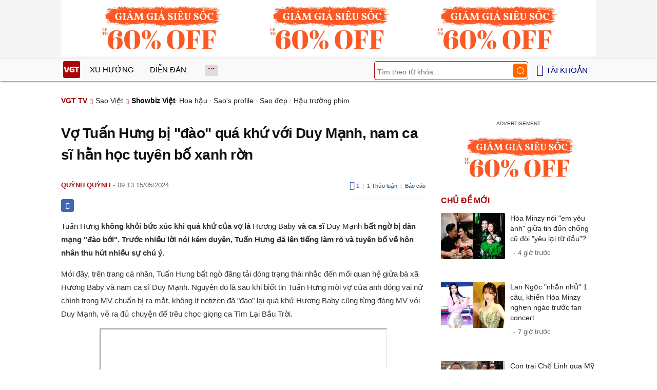

--- FILE ---
content_type: text/html
request_url: https://vgt.vn/vo-tuan-hung-bi-dao-qua-khu-voi-duy-manh-nam-ca-si-han-hoc-tuyen-bo-xanh-ron-ihyes-20240515t7163769/
body_size: 13992
content:
<!DOCTYPE html><html xmlns="http://www.w3.org/1999/xhtml" dir="ltr" lang="vi"><head><meta http-equiv="Content-Type" content="text/html; charset=UTF-8"><title>Vợ Tuấn Hưng bị "đào" quá khứ với Duy Mạnh, nam ca sĩ hằn học tuyên bố xanh rờn | Showbiz Việt | Sao Việt - VGT TV</title><link rel="stylesheet" href="https://vgt.vn/css/0_vgtvn.css?v=241218" type="text/css" media="screen" charset="utf-8"><meta name="viewport" content="width=device-width, initial-scale=1.0"><link rel="apple-touch-icon" href="https://vgt.vn/apple-touch-icon.png"><link rel="icon" sizes="32x32" type="image/png" href="https://vgt.vn/imgs/logovgt32.png"><link rel="icon" sizes="16x16" type="image/png" href="https://vgt.vn/imgs/logovgt16.png"><link rel="mask-icon" href="https://vgt.vn/imgs/logovgt.svg" color="#ab0609"><link rel="shortcut icon" type="image/x-icon" href="https://vgt.vn/favicon.ico"><meta name="msapplication-TileColor" content="#ab0609"><meta name="msapplication-config" content="/browserconfigvgt.xml"><meta name="theme-color" content="#ab0609"><meta name="mobile-web-app-capable" content="yes"><meta name="apple-mobile-web-app-title" content="VGT TV"><meta name="application-name" content="VGT TV"><meta name="coccoc-site-verification" content="35c9e4998e00d07bfbed5f5d24fd7819"><meta property="fb:app_id" content="592519131079049"><meta name="facebook-domain-verification" content="qdd3r3tx27eqpcap3rxeutw7qc3xrt"><link rel="manifest" href="https://vgt.vn/manifest.json"><link rel="index" title="VGT TV" href="https://vgt.vn"><link rel="canonical" href="https://vgt.vn/vo-tuan-hung-bi-dao-qua-khu-voi-duy-manh-nam-ca-si-han-hoc-tuyen-bo-xanh-ron-ihyes-20240515t7163769/"><meta name="robots" content="index,follow,max-image-preview:large"><meta property="og:type" content="article"><meta property="og:title" content="Vợ Tuấn Hưng bị &quot;đào&quot; quá khứ với Duy Mạnh, nam ca sĩ hằn học tuyên bố xanh rờn"><meta name="description" content="Tuấn Hưng không khỏi bức xúc khi quá khứ của vợ là Hương Baby và ca sĩ Duy Mạnh bất ngờ bị dân mạng đào bới . Trước nhiều lời nói kém duyên, Tuấn Hưng đã lên tiếng làm rõ và tuyên bố về hôn nhân thu hút nhiều sự chú ý."><meta property="og:description" content="Tuấn Hưng không khỏi bức xúc khi quá khứ của vợ là Hương Baby và ca sĩ Duy Mạnh bất ngờ bị dân mạng đào bới . Trước nhiều lời nói kém duyên, Tuấn Hưng đã lên tiếng làm rõ và tuyên bố về hôn nhân thu hút nhiều sự chú ý."><meta name="keywords" content="duy mạnh, tuấn hưng, hương baby, ca sĩ tuấn hưng, tuấn hưng - hương baby, vợ tuấn hưng, tuấn hưng - duy mạnh, duy mạnh hương baby"><meta property="og:image" content="https://t.vgt.vn/2024/5/5/vo-tuan-hung-bi-dao-qua-khu-voi-duy-manh-nam-ca-si-han-hoc-tuyen-bo-xanh-ron-600x432-7fc-7163769.webp"><meta property="og:image:alt" content="Vợ Tuấn Hưng bị &quot;đào&quot; quá khứ với Duy Mạnh, nam ca sĩ hằn học tuyên bố xanh rờn"><meta property="article:published_time" content="2024-05-15T09:13:35+07:00"><meta property="article:section" content="Showbiz Việt"><meta property="article:section" content="Sao Việt"><meta name="twitter:card" value="summary_large_image"><meta name="twitter:url" content="https://vgt.vn/vo-tuan-hung-bi-dao-qua-khu-voi-duy-manh-nam-ca-si-han-hoc-tuyen-bo-xanh-ron-ihyes-20240515t7163769/"><meta name="twitter:title" content="Vợ Tuấn Hưng bị &quot;đào&quot; quá khứ với Duy Mạnh, nam ca sĩ hằn học tuyên bố xanh rờn"><meta name="twitter:description" content="Tuấn Hưng không khỏi bức xúc khi quá khứ của vợ là Hương Baby và ca sĩ Duy Mạnh bất ngờ bị dân mạng đào bới . Trước nhiều lời nói kém duyên, Tuấn Hưng đã lên tiếng làm rõ và tuyên bố về hôn nhân thu hút nhiều sự chú ý."><meta name="twitter:image" content="https://t.vgt.vn/2024/5/5/vo-tuan-hung-bi-dao-qua-khu-voi-duy-manh-nam-ca-si-han-hoc-tuyen-bo-xanh-ron-600x432-7fc-7163769.webp"><meta property="og:site_name" content="VGT TV"><meta property="og:url" content="https://vgt.vn/vo-tuan-hung-bi-dao-qua-khu-voi-duy-manh-nam-ca-si-han-hoc-tuyen-bo-xanh-ron-ihyes-20240515t7163769/"><link rel="alternate" hreflang="vi" href="https://vgt.vn/vo-tuan-hung-bi-dao-qua-khu-voi-duy-manh-nam-ca-si-han-hoc-tuyen-bo-xanh-ron-ihyes-20240515t7163769/"><link rel="alternate" hreflang="en" href="https://vgt.vn/vo-tuan-hung-bi-dao-qua-khu-voi-duy-manh-nam-ca-si-han-hoc-tuyen-bo-xanh-ron-ihyes-20240515t7163769/?lang=en"><script type="text/javascript">var maketime = 1768539691;var hostname = 'https://vgt.vn/vo-tuan-hung-bi-dao-qua-khu-voi-duy-manh-nam-ca-si-han-hoc-tuyen-bo-xanh-ron-ihyes-20240515t7163769/';var wlbk = window.location.href;var show_ads = 1;var is_mobile = 1;var cache_version = '241218';var ADblocked = true;var lang = 'vi';var postid = 7163769;var typepage = 'video_single';var inhouse = 1;var created = 1715739215;var lastmod = 1715744615;var catname = ['showbiz-viet', 'sao-viet'];var comment_count = 1;var catid = (catname[0] != 'uncat')?catname[0]:0;</script></head><body data-instant-allow-query-string class="show_ads"><div class="cover_header avgt-div"><div class="ads_position" id="BigBanner"></div><div class="avgt-label"></div></div><div id="header"><ul class="cate-menu"><li class="icon cat-item"><a title="VGT TV" href="/" class="logo"></a></li><li class="cat-parent" slug="xu-huong"><a href="/xu-huong-tv/">Xu hướng</a></li><li class="cat-parent" slug="dien-dan"><a href="/dien-dan-tv/">Diễn đàn</a></li><li class="cat-parent bigcat" slug="bigcat"><ul class="chd"><li slug="giai-tri"><a href="/giai-tri-tv/">Giải trí</a></li><li slug="sao-viet"><a href="/sao-viet-tv/">Sao Việt</a></li><li slug="doi-song"><a href="/doi-song-tv/">Đời sống</a></li></ul></li><li class="cat-parent smenu" slug="show-menu" onclick="show_cat();"></li><li class="cat-parent icon login" onclick="show_menu();"><span style=" margin-left: 5px;">Tài khoản</span><ul class="chd" id="login_header" style="display:none;"></ul></li><li class="icon cat-item cat-item-search cat-parent"><form accept-charset="utf-8" method="post" onsubmit="return run_search(this, 'tvs');" class="search"><input type="search" autocomplete="off" onfocus="this.value=' '" value="" class="formtip" name="s" placeholder="Tìm theo từ khóa..."><input type="submit" value="" class="btn"></form></li></ul><div style="clear:both;"></div></div><div id="wrapper" class="clearfix"><div id="menucat"><form accept-charset="utf-8" method="post" onsubmit="return run_search(this, 'tvs');" class="search"><input type="search" autocomplete="off" onfocus="this.value=' '" value="" class="formtip" name="s" placeholder="Tìm theo từ khóa..."><input type="submit" value="" class="btn"><div style="clear:both;"></div></form><ul class="cats-list"><li class="cat-parent"><a href="/sao-viet-tv/">Sao Việt</a><ul class="chd"><li><a href="/showbiz-viet-tv/">Showbiz Việt</a></li><li><a href="/hoa-hau-tv/">Hoa hậu</a></li><li><a href="/saos-profile-tv/">Sao's profile</a></li><li><a href="/sao-dep-tv/">Sao đẹp</a></li><li style="-ms-grid-column: 1; -ms-grid-column-span: 2; grid-column: 1/3"><a href="/hau-truong-phim-tv/">Hậu trường phim</a></li></ul></li><li class="cat-parent"><a href="/giai-tri-tv/">Giải trí</a><ul class="chd"><li><a href="/showbiz-24h-tv/">Showbiz 24h</a></li><li><a href="/sao-han-tv/">Sao Hàn</a></li><li><a href="/sao-hoa-ngu-tv/">Sao Hoa ngữ</a></li><li><a href="/sao-noi-tieng-tv/">Sao nổi tiếng</a></li><li style="-ms-grid-column: 1; -ms-grid-column-span: 2; grid-column: 1/3"><a href="/sao-au-my-tv/">Sao Âu Mỹ</a></li></ul></li><li class="cat-parent"><a href="/doi-song-tv/">Đời sống</a><ul class="chd"><li><a href="/hot-kols-tv/">Hot KOLs</a></li><li><a href="/tin-nong-tv/">Tin nóng</a></li><li><a href="/hot-trend-tv/">Hot trend</a></li><li><a href="/nguoi-noi-tieng-tv/">Người nổi tiếng</a></li><li style="-ms-grid-column: 1; -ms-grid-column-span: 2; grid-column: 1/3"><a href="/the-gioi-ky-thu-tv/">Thế giới kỳ thú</a></li></ul></li></ul></div><div style="clear:both;"></div><div id="page" class="clearfix"><script type="application/ld+json">{"@context":"https:\/\/schema.org","@type":"NewsArticle","mainEntityOfPage":{"@type":"WebPage","@id":"https:\/\/vgt.vn\/vo-tuan-hung-bi-dao-qua-khu-voi-duy-manh-nam-ca-si-han-hoc-tuyen-bo-xanh-ron-ihyes-20240515t7163769\/"},"headline":"Vợ Tuấn Hưng bị \"đào\" quá khứ với Duy Mạnh, nam ca sĩ hằn học tuyên bố xanh rờn","description":"Tuấn Hưng không khỏi bức xúc khi quá khứ của vợ là Hương Baby và ca sĩ Duy Mạnh bất ngờ bị dân mạng đào bới . Trước nhiều lời nói kém duyên, Tuấn Hưng đã lên tiếng làm rõ và tuyên bố về hôn nhân thu hút nhiều sự chú ý.","image":{"@type":"ImageObject","url":"https:\/\/t.vgt.vn\/2024\/5\/5\/vo-tuan-hung-bi-dao-qua-khu-voi-duy-manh-nam-ca-si-han-hoc-tuyen-bo-xanh-ron-600x432-7fc-7163769.webp","width":500,"height":360},"keywords":"duy mạnh, tuấn hưng, hương baby, ca sĩ tuấn hưng, tuấn hưng - hương baby, vợ tuấn hưng, tuấn hưng - duy mạnh, duy mạnh hương baby","datePublished":"2024-05-15T09:13:35+07:00","dateModified":"2024-05-15T09:13:35+07:00","author":{"@type":"Person","name":"QUỲNH QUỲNH"},"publisher":{"@type":"Organization","name":"VGT TV","logo":{"@type":"ImageObject","url":"https:\/\/vgt.vn\/imgs\/logovgt.png"}}}</script><script type="application/ld+json">{"@context":"http:\/\/schema.org","@type":"WebSite","name":"Vợ Tuấn Hưng bị \"đào\" quá khứ với Duy Mạnh, nam ca sĩ hằn học tuyên bố xanh rờn","alternateName":"Tuấn Hưng không khỏi bức xúc khi quá khứ của vợ là Hương Baby và ca sĩ Duy Mạnh bất ngờ bị dân mạng đào bới . Trước nhiều lời nói kém duyên, Tuấn Hưng đã lên tiếng làm rõ và tuyên bố về hôn nhân thu hút nhiều sự chú ý.","dateModified":"2024-05-15T09:13:35+07:00","url":"https:\/\/vgt.vn\/vo-tuan-hung-bi-dao-qua-khu-voi-duy-manh-nam-ca-si-han-hoc-tuyen-bo-xanh-ron-ihyes-20240515t7163769\/","image":{"@type":"ImageObject","url":"https:\/\/t.vgt.vn\/2024\/5\/5\/vo-tuan-hung-bi-dao-qua-khu-voi-duy-manh-nam-ca-si-han-hoc-tuyen-bo-xanh-ron-600x432-7fc-7163769.webp","width":500,"height":360}}</script><script type="application/ld+json">{"@context":"http:\/\/schema.org","@type":"VideoObject","name":"Vợ Tuấn Hưng bị \"đào\" quá khứ với Duy Mạnh, nam ca sĩ hằn học tuyên bố xanh rờn","description":"Tuấn Hưng không khỏi bức xúc khi quá khứ của vợ là Hương Baby và ca sĩ Duy Mạnh bất ngờ bị dân mạng đào bới . Trước nhiều lời nói kém duyên, Tuấn Hưng đã lên tiếng làm rõ và tuyên bố về hôn nhân thu hút nhiều sự chú ý.","thumbnailUrl":"https:\/\/t.vgt.vn\/2024\/5\/5\/vo-tuan-hung-bi-dao-qua-khu-voi-duy-manh-nam-ca-si-han-hoc-tuyen-bo-xanh-ron-600x432-7fc-7163769.webp","uploadDate":"2024-05-15T09:13:35+07:00","duration":"PT2M47S","embedUrl":"https:\/\/www.youtube.com\/embed\/QkcfmPQh6Nk"}</script><div id="content" class="videopage"><div class="box-title" itemscope itemtype="http://schema.org/BreadcrumbList"><span class="parent" itemprop="itemListElement" itemscope="" itemtype="https://schema.org/ListItem"><a itemtype="https://schema.org/Thing" itemprop="item" href="/"><span itemprop="name">VGT TV</span></a><meta itemprop="position" content="1"></span><span itemprop="itemListElement" itemscope="" itemtype="https://schema.org/ListItem"><a itemtype="https://schema.org/Thing" itemprop="item" href="/sao-viet-tv/"><span itemprop="name">Sao Việt</span></a><meta itemprop="position" content="2"></span><h2 itemprop="itemListElement" itemscope="" itemtype="https://schema.org/ListItem"><a itemtype="https://schema.org/Thing" itemprop="item" href="/showbiz-viet-tv/"><span itemprop="name">Showbiz Việt</span></a><meta itemprop="position" content="3"></h2><span class="child"> &middot; <a style="font-weight:normal;" href="/hoa-hau-tv/">Hoa hậu</a> &middot; <a style="font-weight:normal;" href="/saos-profile-tv/">Sao's profile</a> &middot; <a style="font-weight:normal;" href="/sao-dep-tv/">Sao đẹp</a> &middot; <a style="font-weight:normal;" href="/hau-truong-phim-tv/">Hậu trường phim</a></span></div><div style="clear:both;"></div><div id="clip-main"><div id="clip-info"><div class="clip-detail"><h1 class="clip-title">Vợ Tuấn Hưng bị "đào" quá khứ với Duy Mạnh, nam ca sĩ hằn học tuyên bố xanh rờn</h1><div class="info"><div style="float: left;"><a href="/4368-tvu/?nick=UXXhu7NuaCBRdeG7s25o" title="Xem thông tin thành viên"><span class="author" id="post_author" post_author="147" user="youtuber">Quỳnh Quỳnh</span></a><span class="date datelist" _time="1715739215">09:13 15/05/2024</span></div><div class="comment_item" style="float:right; padding:5px 0;"><div class="width_common"><p class="right block_like_web"><span class="link_thich" onclick="show_like(this)" postid="7163769"><ins class="ic ic-like"></ins>&nbsp;<span class="total_like">1</span></span>&nbsp;&nbsp;|&nbsp;&nbsp;<a class="link_reply txt_blue" href="javascript:void(0);" onclick="document.getElementById('box_comment_vgt').scrollIntoView();"><span class="total_like">1</span> Thảo luận</a>&nbsp;&nbsp;|&nbsp;&nbsp;<span class="rp"><a class="txt_blue txt_11 link_reply" href="javascript:void(0);" onclick="call_report()" data-click="1">Báo cáo</a></span></p></div></div><div style="clear:both;"></div><div style="float: left;"><div id="clip_more_share" class="self-fb-share" onclick="share_facebook('/vo-tuan-hung-bi-dao-qua-khu-voi-duy-manh-nam-ca-si-han-hoc-tuyen-bo-xanh-ron-ihyes-20240515t7163769/')"><span class="sh-facebook"></span></div><div id="clip_more_messager" class="share-messenger" onclick="share_messenger('/vo-tuan-hung-bi-dao-qua-khu-voi-duy-manh-nam-ca-si-han-hoc-tuyen-bo-xanh-ron-ihyes-20240515t7163769/')"></div><div id="clip_more_api" class="share-api" onclick="share_api('/vo-tuan-hung-bi-dao-qua-khu-voi-duy-manh-nam-ca-si-han-hoc-tuyen-bo-xanh-ron-ihyes-20240515t7163769/')"></div></div><div style="clear:both;"></div></div><div id="clip-content" style="display:block;"><p> <strong> <a href="/tuan-hung-tvk/"> Tuấn Hưng </a> không khỏi bức xúc khi quá khứ của vợ là <a href="/huong-baby-tvk/"> Hương Baby </a> và ca sĩ <a href="/duy-manh-tvk/"> Duy Mạnh </a> bất ngờ bị dân mạng "đào bới". Trước nhiều lời nói kém duyên, Tuấn Hưng đã lên tiếng làm rõ và tuyên bố về hôn nhân thu hút nhiều sự chú ý. </strong> </p> <p> Mới đây, trên trang cá nhân, Tuấn Hưng bất ngờ đăng tải dòng trạng thái nhắc đến mối quan hệ giữa bà xã Hương Baby và nam ca sĩ Duy Mạnh. Nguyên do là sau khi biết tin Tuấn Hưng mời vợ của anh đóng vai nữ chính trong MV chuẩn bị ra mắt, không ít netizen đã "đào" lại quá khứ Hương Baby cũng từng đóng MV với Duy Mạnh, vẽ ra đủ chuyện để trêu chọc giọng ca Tìm Lại Bầu Trời. </p> <p style="text-align:center;"> <iframe height="315" scrolling="no" allow="accelerometer; autoplay; clipboard-write; encrypted-media; gyroscope; picture-in-picture; web-share" allowfullscreen src="/player/ytiframe.html?postid=0&type=single&mute=1&autoplay=1#QkcfmPQh6Nk" width="560" loading="lazy"> </iframe> </p> <div class="avgt-div"> <div class="avgt-label"> </div> <div class="ads_position" id="inpage"> </div> </div> <p style="text-align: center;"> <a id="img-ad-1" class="photo imgads ps" onclick="return false;" target="_blank" href="https://i.vgt.vn/2024/5/15/vo-tuan-hung-bi-dao-qua-khu-voi-duy-manh-nam-ca-si-han-hoc-tuyen-bo-xanh-ron-d83-7163769.png" data-index="1"> <img data-m="image/png" data-width="780" data-height="1170" data-p="150%" data-s="1510349" src="https://i.vgt.vn/2024/5/15/vo-tuan-hung-bi-dao-qua-khu-voi-duy-manh-nam-ca-si-han-hoc-tuyen-bo-xanh-ron-d83-7163769.png" alt="Vợ Tuấn Hưng bị đào quá khứ với Duy Mạnh, nam ca sĩ hằn học tuyên bố xanh rờn - Hình 1" loading="lazy" style="width: 640px; height: 960px; max-height:150vw;"> </a> <span class="img-over" style="width:640px; max-width:100vw;"> <span class="close" onclick="close_ballon(this)"> <span class="avgt-label"> </span> </span> <ins id="ImageAds" class="ads_position"> </ins> </span> </p> <p> Tuấn Hưng đã phản hồi cụ thể như sau:"Có mấy ông thợ đào bới móc cứ hỏi ngày xưa vợ mình đóng MV cho anh Duy Mạnh được bao nhiêu xiền, rồi chọc ngoáy vớ vẩn". </p> <p> Trước động thái kém duyên như vậy, Tuấn Hưng bày tỏ quan điểm: "Ngày đó tôi chưa quen vợ tôi nên quá khứ đó tôi cũng không rõ. Chả biết anh Mạnh có hôn hay có gì với vợ tôi không tôi cũng không biết và không nặng nề vì đó là chuyện trước khi yêu và cưới tôi. Nói thế cho nó vuông. Tôi chỉ quan tâm là khi yêu và cưới tôi thì cô ấy hoàn toàn thuộc về tôi và chúng tôi hạnh phúc với cuộc sống hiện tại". </p> <p> Theo đó, Tuấn Hưng không đặt nặng chuyện vợ và đàn anh từng thân thiết có từng yêu đương hẹn hò trong quá khứ hay không. Điều anh quan tâm là sau khi yêu và kết hôn, Hương Baby luôn toàn tâm toàn ý vun vén cho hạnh phúc gia đình của cả hai. "Yêu và sống với hiện tại và cho cả tương lai", Tuấn Hưng chốt lại vấn đề. </p> <p style="text-align: center;"> <a class="photo" onclick="return false;" target="_blank" href="https://i.vgt.vn/2024/5/15/vo-tuan-hung-bi-dao-qua-khu-voi-duy-manh-nam-ca-si-han-hoc-tuyen-bo-xanh-ron-07a-7163769.png" data-index="2"> <img data-m="image/png" data-width="780" data-height="1170" data-p="150%" data-s="1753420" src="https://i.vgt.vn/2024/5/15/vo-tuan-hung-bi-dao-qua-khu-voi-duy-manh-nam-ca-si-han-hoc-tuyen-bo-xanh-ron-07a-7163769.png" alt="Vợ Tuấn Hưng bị đào quá khứ với Duy Mạnh, nam ca sĩ hằn học tuyên bố xanh rờn - Hình 2" loading="lazy" style="width: 640px; height: 960px; max-height:150vw;"> </a> </p> <div class="avgt-div"> <div class="avgt-label"> </div> <div class="inview-vgt static"> <div class="inview-wrap"> <div id="inview-fixed" class="ads_position"> </div> </div> </div> </div> <p> Có thể thấy, qua bài đăng, Tuấn Hưng cũng thể hiện thái độ dứt khoát trước việc vợ anh bị lôi vào một MV đã ra mắt từ hơn 14 năm về trước. Đồng thời, anh cũng khẳng định tình cảm hiện tại giữa hai vợ chồng, không để câu chuyện quá khứ làm ảnh hưởng. Bài đăng của anh đang nhận được nhiều sự đồng tình, tuy nhiên nhiều người cũng cho rằng việc Tuấn Hưng gọi tên Duy Mạnh một lần nữa có thể sẽ tạo nên nhiều cuộc "khẩu chiến" mới giữa cả 2. </p> <p style="text-align: center;"> <a class="photo" onclick="return false;" target="_blank" href="https://i.vgt.vn/2024/5/15/vo-tuan-hung-bi-dao-qua-khu-voi-duy-manh-nam-ca-si-han-hoc-tuyen-bo-xanh-ron-7fd-7163769.png" data-index="3"> <img data-m="image/png" data-width="780" data-height="1172" data-p="150%" data-s="1919489" src="https://i.vgt.vn/2024/5/15/vo-tuan-hung-bi-dao-qua-khu-voi-duy-manh-nam-ca-si-han-hoc-tuyen-bo-xanh-ron-7fd-7163769.png" alt="Vợ Tuấn Hưng bị đào quá khứ với Duy Mạnh, nam ca sĩ hằn học tuyên bố xanh rờn - Hình 3" loading="lazy" style="width: 640px; height: 961.64102564103px; max-height:150vw;"> </a> </p> <p> Hồi năm 2010, Duy Mạnh từng ra mắt MV Yêu Em Nhiều. Đáng chú ý, vợ hiện tại của <a href="/tuan-hung-huong-baby-tvk/"> Tuấn Hưng - Hương Baby </a> - đóng vai nữ chính trong sản phẩm "ngang trái" này. Trong MV, Hương Baby đã vào vai người con gái phụ tình Duy Mạnh để chạy theo người đàn ông khác. Hai người đã có khá nhiều cảnh quay tình cảm với nhau, bao gồm cả cảnh cô mặc váy cưới đến bên "chú rể" Duy Mạnh. </p> <p style="text-align: center;"> <a id="img-ad-2" class="photo imgads ps" onclick="return false;" target="_blank" href="https://i.vgt.vn/2024/5/15/vo-tuan-hung-bi-dao-qua-khu-voi-duy-manh-nam-ca-si-han-hoc-tuyen-bo-xanh-ron-057-7163769.png" data-index="4"> <img data-m="image/png" data-width="660" data-height="376" data-p="57%" data-s="312173" src="https://i.vgt.vn/2024/5/15/vo-tuan-hung-bi-dao-qua-khu-voi-duy-manh-nam-ca-si-han-hoc-tuyen-bo-xanh-ron-057-7163769.png" alt="Vợ Tuấn Hưng bị đào quá khứ với Duy Mạnh, nam ca sĩ hằn học tuyên bố xanh rờn - Hình 4" loading="lazy" style="width: 640px; height: 364.60606060606px; max-height:57vw;"> </a> <span class="img-over" style="width:640px; max-width:100vw;"> <span class="close" onclick="close_ballon(this)"> <span class="avgt-label"> </span> </span> <ins id="ImageAds2" class="ads_position"> </ins> </span> </p> <p style="text-align: center;"> <a class="photo" onclick="return false;" target="_blank" href="https://i.vgt.vn/2024/5/15/vo-tuan-hung-bi-dao-qua-khu-voi-duy-manh-nam-ca-si-han-hoc-tuyen-bo-xanh-ron-e30-7163769.png" data-index="5"> <img data-m="image/png" data-width="660" data-height="371" data-p="56%" data-s="262363" src="https://i.vgt.vn/2024/5/15/vo-tuan-hung-bi-dao-qua-khu-voi-duy-manh-nam-ca-si-han-hoc-tuyen-bo-xanh-ron-e30-7163769.png" alt="Vợ Tuấn Hưng bị đào quá khứ với Duy Mạnh, nam ca sĩ hằn học tuyên bố xanh rờn - Hình 5" loading="lazy" style="width: 640px; height: 359.75757575758px; max-height:56vw;"> </a> </p> <div class="avgt-div"> <div class="avgt-label"> </div> <div class="inview-vgt static"> <div class="inview-wrap"> <div id="inview-fixed2" class="ads_position"> </div> </div> </div> </div> <p> Về phía Tuấn Hưng và Duy Mạnh, được biết trong quá khứ, từng chơi thân với nhau nhưng sau đó bỗng cạch mặt, thậm chí còn khẩu chiến trên mạng xã hội. Trước đó, Tuấn Hưng từng tâm sự rằng anh và Duy Mạnh từng có khoảng thời gian hiểu lầm trong vòng 10 năm: </p> <p> "Chúng tôi có những hiểu lầm thật sự, khoảng 10 năm rồi. Đó là khoảng thời gian chúng tôi có những quan điểm khác nhau về tình bạn, tình yêu và cuộc sống khi còn trẻ. Rồi chỉ từ những câu chữ nói với nhau, qua tai người này, qua miệng người kia nó sẽ trở thành một câu chuyện khác dẫn đến việc hiểu lầm. </p> <p> Tôi luôn biết ơn anh Duy Mạnh bởi đã cho tôi những bài hát giúp tôi tạo được dấu ấn riêng trong con đường âm nhạc, giúp tôi có thêm khán giả. Vì vậy, nhiều năm qua, dù anh nói gì, tôi luôn chọn cách im lặng, không muốn đôi co và cãi vã không cần thiết. </p> <p> Tuy nhiên, vài năm nay, anh nhiều lần đùa dai với tôi trên mạng xã hội, tôi không muốn sự việc đi quá xa nên đã quyết định gọi điện nói chuyện trực tiếp, thẳng thắn với anh Duy Mạnh để chấm dứt chuyện này". </p> <p style="text-align: center;"> <a class="photo" onclick="return false;" target="_blank" href="https://i.vgt.vn/2024/5/15/vo-tuan-hung-bi-dao-qua-khu-voi-duy-manh-nam-ca-si-han-hoc-tuyen-bo-xanh-ron-9dd-7163769.png" data-index="6"> <img data-m="image/png" data-width="660" data-height="495" data-p="75%" data-s="799923" src="https://i.vgt.vn/2024/5/15/vo-tuan-hung-bi-dao-qua-khu-voi-duy-manh-nam-ca-si-han-hoc-tuyen-bo-xanh-ron-9dd-7163769.png" alt="Vợ Tuấn Hưng bị đào quá khứ với Duy Mạnh, nam ca sĩ hằn học tuyên bố xanh rờn - Hình 6" loading="lazy" style="width: 640px; height: 480px; max-height:75vw;"> </a> </p> <div class="avgt-div"> <div class="avgt-label"> </div> <div class="ads_position" id="inpage2"> </div> </div> <p> Theo Tuấn Hưng, khi anh gọi điện đề nghị Duy Mạnh ngừng trêu chọc trên mạng xã hội thì Duy Mạnh đã đồng ý: "Khi ấy, Duy Mạnh đồng ý nhưng một thời gian sau vẫn tiếp tục, thậm chí nói: 'Tao cứ thích trêu Tuấn Hưng đấy'". </p> <p> Hiện tại câu chuyện vẫn đang thu hút sự chú ý của người hâm mộ và dư luận. </p> <p style="text-align: center;"> <a id="img-ad-3" class="photo imgads ps" onclick="return false;" target="_blank" href="https://i.vgt.vn/2024/5/15/vo-tuan-hung-bi-dao-qua-khu-voi-duy-manh-nam-ca-si-han-hoc-tuyen-bo-xanh-ron-2f6-7163769.webp" data-index="7"> <img data-m="image/webp" data-width="1200" data-height="630" data-p="53%" data-s="90056" src="https://i.vgt.vn/2024/5/15/vo-tuan-hung-bi-dao-qua-khu-voi-duy-manh-nam-ca-si-han-hoc-tuyen-bo-xanh-ron-2f6-7163769.webp" alt="Vợ Tuấn Hưng bị đào quá khứ với Duy Mạnh, nam ca sĩ hằn học tuyên bố xanh rờn - Hình 7" thumb="1" loading="lazy" style="width: 640px; height: 336px; max-height:53vw;"> </a> <span class="img-over" style="width:640px; max-width:100vw;"> <span class="close" onclick="close_ballon(this)"> <span class="avgt-label"> </span> </span> <ins id="ImageAds3" class="ads_position"> </ins> </span> </p> <div style="height:1px; margin:0; padding:0" id="trackingimg" data-bg="[data-uri]" class="pk_holder"> </div><p class="morelink"><a href="https://vietgiaitri.com/chong-ru-di-xem-phim-minh-dong-dang-gay-bao-mang-vo-ca-si-tuan-hung-lai-voi-dang-dan-hoi-ve-mot-chi-tiet-20240222i7100181/" target="vgt_window" rel="external">Chồng rủ đi xem phim mình đóng đang gây bão mạng, vợ ca sĩ Tuấn Hưng lại vội đăng đàn hỏi về một chi tiết</a> <span><a href="https://vietgiaitri.com/chong-ru-di-xem-phim-minh-dong-dang-gay-bao-mang-vo-ca-si-tuan-hung-lai-voi-dang-dan-hoi-ve-mot-chi-tiet-20240222i7100181/" target="vgt_window" rel="external"><img loading="lazy" src="https://t.vgt.vn/2024/2/8/chong-ru-di-xem-phim-minh-dong-dang-gay-bao-mang-vo-ca-si-tuan-hung-lai-voi-dang-dan-hoi-ve-mot-chi-tiet-600x432-2ad-7100181-250x180.webp" alt="Chồng rủ đi xem phim mình đóng đang gây bão mạng, vợ ca sĩ Tuấn Hưng lại vội đăng đàn hỏi về một chi tiết"></a><ins class="info">An Yên<span class="date datelist" time="1708562469">07:41:09 22/02/2024</span></ins>Vợ Tuấn Hưng vội đăng đàn hỏi một chi tiết trong phim Đào, phở và piano có chồng tham gia để chuẩn bị tâm lý trước khi xem.<a href="https://vietgiaitri.com/chong-ru-di-xem-phim-minh-dong-dang-gay-bao-mang-vo-ca-si-tuan-hung-lai-voi-dang-dan-hoi-ve-mot-chi-tiet-20240222i7100181/" target="vgt_window" rel="external"><ins title="[Đọc thêm]"></ins></a></span><ins style="clear:both;display: block;"></ins></p></div><div style="clear:both;"></div><div style="left: right;margin: 5px 14px;"><div id="clip_more_share" class="self-fb-share" onclick="share_facebook('/vo-tuan-hung-bi-dao-qua-khu-voi-duy-manh-nam-ca-si-han-hoc-tuyen-bo-xanh-ron-ihyes-20240515t7163769/')"><span class="sh-facebook"></span></div><div id="clip_more_messager" class="share-messenger" onclick="share_messenger('/vo-tuan-hung-bi-dao-qua-khu-voi-duy-manh-nam-ca-si-han-hoc-tuyen-bo-xanh-ron-ihyes-20240515t7163769/')"></div><div id="clip_more_api" class="share-api" onclick="share_api('/vo-tuan-hung-bi-dao-qua-khu-voi-duy-manh-nam-ca-si-han-hoc-tuyen-bo-xanh-ron-ihyes-20240515t7163769/')"></div></div><div class="wpmn-print"><a class="ico" href="/vo-tuan-hung-bi-dao-qua-khu-voi-duy-manh-nam-ca-si-han-hoc-tuyen-bo-xanh-ron-ihyes-20240515t7163769/print/" title="In" rel="nofollow">In</a></div><div style="clear:both; margin-top:5px;"></div><div class="useful"><div class="text">Bạn có THÍCH bài viết này chứ?</div><div style="clear:both;"></div><div class="yes" onclick="useful(this, 1)">Có</div><div class="no" onclick="useful(this, 0)">Không</div><div style="clear:both;"></div></div></div><!-- Comments --><div id="box_comment_vgt" class="box_comment_vgt box_category width_common ad_holder"></div><div style="clear:both;"></div><div class="post-tag"><a href="/duy-manh-tvk/" rel="tag" itemprop="keywords">duy mạnh</a><a href="/tuan-hung-tvk/" rel="tag" itemprop="keywords">tuấn hưng</a><a href="/huong-baby-tvk/" rel="tag" itemprop="keywords">hương baby</a><a href="/ca-si-tuan-hung-tvk/" rel="tag" itemprop="keywords">ca sĩ tuấn hưng</a><a href="/tuan-hung-huong-baby-tvk/" rel="tag" itemprop="keywords">tuấn hưng - hương baby</a><a href="/vo-tuan-hung-tvk/" rel="tag" itemprop="keywords">vợ tuấn hưng</a><a href="/tuan-hung-duy-manh-tvk/" rel="tag" itemprop="keywords">tuấn hưng - duy mạnh</a><a href="/duy-manh-huong-baby-tvk/" rel="tag" itemprop="keywords">duy mạnh hương baby</a></div><div class="avgt-div"><div class="avgt-label"></div><div class="ads_position" id="UnderArticle" style="clear:both"></div></div><div class="news"><h3 style="float:left">Chủ đề liên quan</h3><div style="clear:both;"></div><div class="post-content-archive"><a href="https://vietgiaitri.com/thu-huong-anh-tuan-hung-khong-so-toi-dau-chi-chieu-va-thuong-vo-20230927i6990718/" target="vgt_window" rel="external"><h4>Thu Hương: 'Anh Tuấn Hưng không sợ tôi đâu, chỉ chiều và thương vợ'</h4></a><a href="https://vietgiaitri.com/thu-huong-anh-tuan-hung-khong-so-toi-dau-chi-chieu-va-thuong-vo-20230927i6990718/" target="vgt_window" rel="external"><img loading="lazy" src="https://t.vgt.vn/2023/9/9/thu-huong-anh-tuan-hung-khong-so-toi-dau-chi-chieu-va-thuong-vo-600x432-2c1-6990718.jpeg" alt="Thu Hương: &#039;Anh Tuấn Hưng không sợ tôi đâu, chỉ chiều và thương vợ&#039;"></a><div class="info">Hàn Triệt<span class="date datelist" time="1695773863">07:17:43 27/09/2023</span></div><span class="des">Thu Hương cho biết, trong mắt cô, Tuấn Hưng là người chồng thông minh, tình cảm và tâm lý có trách nhiệm với gia đình.</span></div><div class="post-content-archive"><a href="/tuan-hung-di-cay-xa-nha-sau-nhieu-nam-giai-nghe-nho-da-diet-vo-con-viet-tam-thu-gay-xuc-dong-manh-ihyes-20230825t6970271/"><h4>Tuấn Hưng 'đi cày' xa nhà sau nhiều năm giải nghệ, nhớ da diết vợ con viết tâm thư gây xúc động mạnh</h4></a><a href="/tuan-hung-di-cay-xa-nha-sau-nhieu-nam-giai-nghe-nho-da-diet-vo-con-viet-tam-thu-gay-xuc-dong-manh-ihyes-20230825t6970271/"><img loading="lazy" src="https://t.vgt.vn/2023/8/8/tuan-hung-di-cay-xa-nha-sau-nhieu-nam-giai-nghe-nho-da-diet-vo-con-viet-tam-thu-gay-xuc-dong-manh-600x432-d59-6970271.jpeg" alt="Tuấn Hưng &#039;đi cày&#039; xa nhà sau nhiều năm giải nghệ, nhớ da diết vợ con viết tâm thư gây xúc động mạnh"></a><div class="info">Đức Trí<span class="date datelist" time="1692922859">07:20:59 25/08/2023</span></div><span class="des">Nam ca sĩ Tuấn Hưng vừa có những chia sẻ trên trang cá nhân, trải lòng về chuyến lưu diễn nước ngoài sau nhiều năm tuyên bố giải nghệ. Netizen xúc động mạnh khi anh bày tỏ nỗi nhớ nhung đến vợ con, khi xa nhà dài ngày.</span><div class="comment_item"><div class="width_common"><p class="right block_like_web"><span class="link_thich" onclick="show_like(this)" postid="6970271"><ins class="ic ic-like"></ins>&nbsp;<span class="total_like">4</span></span>&nbsp;&nbsp;|&nbsp;&nbsp;<span class="link_reply txt_blue"><span class="total_like">0</span> Thảo luận</span>&nbsp;&nbsp;|&nbsp;&nbsp;<a href="javascript:void(0);" class="share_cmt_fb txt_blue" onclick="share_api('/tuan-hung-di-cay-xa-nha-sau-nhieu-nam-giai-nghe-nho-da-diet-vo-con-viet-tam-thu-gay-xuc-dong-manh-ihyes-20230825t6970271/')">Chia sẻ</a></p></div></div></div><div class="post-content-archive"><a href="https://vietgiaitri.com/vo-doanh-nhan-9x-cua-ca-si-tuan-hung-ngay-cang-goi-cam-20230409i6882530/" target="vgt_window" rel="external"><h4>Vợ doanh nhân 9X của ca sĩ Tuấn Hưng ngày càng gợi cảm</h4></a><a href="https://vietgiaitri.com/vo-doanh-nhan-9x-cua-ca-si-tuan-hung-ngay-cang-goi-cam-20230409i6882530/" target="vgt_window" rel="external"><img loading="lazy" src="https://t.vgt.vn/2023/4/3/vo-doanh-nhan-9x-cua-ca-si-tuan-hung-ngay-cang-goi-cam-600x432-e90-6882530.jpeg" alt="Vợ doanh nhân 9X của ca sĩ Tuấn Hưng ngày càng gợi cảm"></a><div class="info">Hàn Triệt<span class="date datelist" time="1680998722">07:05:22 09/04/2023</span></div><span class="des">Sau 9 năm về chung nhà với ca sĩ Tuấn Hưng, Hương Baby (Thu Hương) ngày càng được khen ngợi về sắc vóc xinh đẹp và gợi cảm.</span></div><div class="post-content-archive"><a href="/tuan-hung-duy-manh-chinh-thuc-lam-hoa-sau-nhieu-nam-cach-mat-chuyen-gi-day-ihyes-20221219t6801659/"><h4>Tuấn Hưng - Duy Mạnh chính thức làm hòa sau nhiều năm "cạch mặt": Chuyện gì đây?</h4></a><a href="/tuan-hung-duy-manh-chinh-thuc-lam-hoa-sau-nhieu-nam-cach-mat-chuyen-gi-day-ihyes-20221219t6801659/"><img loading="lazy" src="https://t.vgt.vn/2022/12/7/tuan-hung-duy-manh-chinh-thuc-lam-hoa-sau-nhieu-nam-cach-mat-chuyen-gi-day-600x432-a9a-6801659.jpeg" alt="Tuấn Hưng - Duy Mạnh chính thức làm hòa sau nhiều năm &quot;cạch mặt&quot;: Chuyện gì đây?"></a><div class="info">N.P<span class="date datelist" time="1671445501">17:25:01 19/12/2022</span></div><span class="des">Duy Mạnh và Tuấn Hưng còn không ít lần đấu khẩu trên mạng xã hội suốt nhiều năm qua. Nguyên nhân dẫn đến mâu thuẫn của cặp bạn thân đình đám một thời vẫn khiến dân tình không ngừng bàn tán khi thuở còn thân thiết, Duy Mạnh còn sáng tác tặng Tuấn Hưng 2 bài hát Dĩ vãng cuộc... </span><div class="comment_item"><div class="width_common"><p class="right block_like_web"><span class="link_thich" onclick="show_like(this)" postid="6801659"><ins class="ic ic-like"></ins>&nbsp;<span class="total_like">5</span></span>&nbsp;&nbsp;|&nbsp;&nbsp;<span class="link_reply txt_blue"><span class="total_like">0</span> Thảo luận</span>&nbsp;&nbsp;|&nbsp;&nbsp;<a href="javascript:void(0);" class="share_cmt_fb txt_blue" onclick="share_api('/tuan-hung-duy-manh-chinh-thuc-lam-hoa-sau-nhieu-nam-cach-mat-chuyen-gi-day-ihyes-20221219t6801659/')">Chia sẻ</a></p></div></div></div><div class="post-content-archive"><a href="https://vietgiaitri.com/vo-chu-tich-kem-12-tuoi-cua-tuan-hung-ong-xa-lang-man-hon-toi-20221014i6692971/" target="vgt_window" rel="external"><h4>Vợ chủ tịch kém 12 tuổi của Tuấn Hưng: 'Ông xã lãng mạn hơn tôi!'</h4></a><a href="https://vietgiaitri.com/vo-chu-tich-kem-12-tuoi-cua-tuan-hung-ong-xa-lang-man-hon-toi-20221014i6692971/" target="vgt_window" rel="external"><img loading="lazy" src="https://t.vgt.vn/2022/10/5/vo-chu-tich-kem-12-tuoi-cua-tuan-hung-ong-xa-lang-man-hon-toi-4e8-6692971.jpeg" alt="Vợ chủ tịch kém 12 tuổi của Tuấn Hưng: &#039;Ông xã lãng mạn hơn tôi!&#039;"></a><div class="info">Phương Linh<span class="date datelist" time="1665710993">08:29:53 14/10/2022</span></div><span class="des">Hương Baby - Chủ tịch chuỗi mỹ phẩm mang thương hiệu riêng - bà xã kém Tuấn Hưng 12 tuổi không thể nào quên một món quà lãng mạn mà nam ca sĩ dành tặng mình</span></div><div class="post-content-archive"><a href="/ha-ho-le-quyen-tuan-hung-duy-manh-va-nhung-tinh-ban-kho-hieu-nhat-showbiz-viet-ihyes-20221003t6673728/"><h4>Hà Hồ - Lệ Quyên, Tuấn Hưng - Duy Mạnh và những tình bạn khó hiểu nhất showbiz Việt</h4></a><a href="/ha-ho-le-quyen-tuan-hung-duy-manh-va-nhung-tinh-ban-kho-hieu-nhat-showbiz-viet-ihyes-20221003t6673728/"><img loading="lazy" src="https://t.vgt.vn/2022/10/1/ha-ho-le-quyen-tuan-hung-duy-manh-va-nhung-tinh-ban-kho-hieu-nhat-showbiz-viet-071-6673728.jpeg" alt="Hà Hồ - Lệ Quyên, Tuấn Hưng - Duy Mạnh và những tình bạn khó hiểu nhất showbiz Việt"></a><div class="info">Hoàng Anh<span class="date datelist" time="1664766673">10:11:13 03/10/2022</span></div><span class="des">Tình bạn trong showbiz Việt luôn là đề tài muôn thuở, thu hút sự quan tâm của đông đảo dân mạng. Tuy nhiên mối quan hệ nào cũng có những thời điểm ồn ào, rạn nứt, và trong làng giải trí cũng như vậy</span><div class="comment_item"><div class="width_common"><p class="right block_like_web"><span class="link_thich" onclick="show_like(this)" postid="6673728"><ins class="ic ic-like"></ins>&nbsp;<span class="total_like">2</span></span>&nbsp;&nbsp;|&nbsp;&nbsp;<span class="link_reply txt_blue"><span class="total_like">0</span> Thảo luận</span>&nbsp;&nbsp;|&nbsp;&nbsp;<a href="javascript:void(0);" class="share_cmt_fb txt_blue" onclick="share_api('/ha-ho-le-quyen-tuan-hung-duy-manh-va-nhung-tinh-ban-kho-hieu-nhat-showbiz-viet-ihyes-20221003t6673728/')">Chia sẻ</a></p></div></div></div><div class="avgt-div"><div class="avgt-label"></div><div class="ads_position" id="relative1" style="clear:both"></div></div><div class="post-content-archive"><a href="/tuan-hung-bi-ban-be-than-thiet-choi-xau-sau-lung-lien-gap-rut-lam-mot-viec-cdm-ran-ran-phan-ung-ihyes-20220924t6656660/"><h4>Tuấn Hưng bị bạn bè thân thiết 'chơi xấu sau lưng' liền gấp rút làm một việc, CĐM rần rần phản ứng?</h4></a><a href="/tuan-hung-bi-ban-be-than-thiet-choi-xau-sau-lung-lien-gap-rut-lam-mot-viec-cdm-ran-ran-phan-ung-ihyes-20220924t6656660/"><img loading="lazy" src="https://t.vgt.vn/2022/9/8/tuan-hung-bi-ban-be-than-thiet-choi-xau-sau-lung-lien-gap-rut-lam-mot-viec-cdm-ran-ran-phan-ung-d61-6656660.jpeg" alt="Tuấn Hưng bị bạn bè thân thiết &#039;chơi xấu sau lưng&#039; liền gấp rút làm một việc, CĐM rần rần phản ứng?"></a><div class="info">N.P<span class="date datelist" time="1663993332">11:22:12 24/09/2022</span></div><span class="des">Trên trang cá nhân của mình, Tuấn Hưng vui mừng đăng tải bài viết thông báo về việc tiếp tục tổ chức đêm diễn miễn phí dành tặng khán giả ngay trên Góc Ban Công nhà của mình: Góc Ban Công sẽ tiếp tục sáng đèn vào tối ngày mai. Tuấn Hưng xin chân thành Cảm ơn TẤT CẢ .... </span><div class="comment_item"><div class="width_common"><p class="right block_like_web"><span class="link_thich" onclick="show_like(this)" postid="6656660"><ins class="ic ic-like"></ins>&nbsp;<span class="total_like">5</span></span>&nbsp;&nbsp;|&nbsp;&nbsp;<span class="link_reply txt_blue"><span class="total_like">0</span> Thảo luận</span>&nbsp;&nbsp;|&nbsp;&nbsp;<a href="javascript:void(0);" class="share_cmt_fb txt_blue" onclick="share_api('/tuan-hung-bi-ban-be-than-thiet-choi-xau-sau-lung-lien-gap-rut-lam-mot-viec-cdm-ran-ran-phan-ung-ihyes-20220924t6656660/')">Chia sẻ</a></p></div></div></div><div class="post-content-archive"><a href="/tuan-hung-dang-dan-cang-det-chuyen-nghi-choi-ai-do-sau-khi-bi-duy-manh-ky-don-to-cao-ihyes-20220916t6642300/"><h4>Tuấn Hưng đăng đàn căng đét chuyện "nghỉ chơi" ai đó sau khi bị Duy Mạnh ký đơn tố cáo?</h4></a><a href="/tuan-hung-dang-dan-cang-det-chuyen-nghi-choi-ai-do-sau-khi-bi-duy-manh-ky-don-to-cao-ihyes-20220916t6642300/"><img loading="lazy" src="https://t.vgt.vn/2022/9/5/tuan-hung-dang-dan-cang-det-chuyen-nghi-choi-ai-do-sau-khi-bi-duy-manh-ky-don-to-cao-85c-6642300.jpeg" alt="Tuấn Hưng đăng đàn căng đét chuyện &quot;nghỉ chơi&quot; ai đó sau khi bị Duy Mạnh ký đơn tố cáo?"></a><div class="info">N.P<span class="date datelist" time="1663287209">07:13:29 16/09/2022</span></div><span class="des">Trước những chia sẻ của Duy Mạnh, Tuấn Hưng giữ im lặng và không có phản hồi gì. Tuy nhiên vào chiều 14/9, giọng ca Nắm lấy tay anh bất ngờ đăng tải dòng trạng thái đầy ẩn ý về việc nghỉ chơi ai đó. Cụ thể, nam ca sĩ tâm sự rằng nếu gia đình đem lại hạnh phúc... </span><div class="comment_item"><div class="width_common"><p class="right block_like_web"><span class="link_thich" onclick="show_like(this)" postid="6642300"><ins class="ic ic-like"></ins>&nbsp;<span class="total_like">2</span></span>&nbsp;&nbsp;|&nbsp;&nbsp;<span class="link_reply txt_blue"><span class="total_like">0</span> Thảo luận</span>&nbsp;&nbsp;|&nbsp;&nbsp;<a href="javascript:void(0);" class="share_cmt_fb txt_blue" onclick="share_api('/tuan-hung-dang-dan-cang-det-chuyen-nghi-choi-ai-do-sau-khi-bi-duy-manh-ky-don-to-cao-ihyes-20220916t6642300/')">Chia sẻ</a></p></div></div></div><div class="post-content-archive"><a href="https://vietgiaitri.com/cuoc-doi-3-co-gai-tre-dep-co-chong-noi-tieng-showbiz-viet-20220904i6625222/" target="vgt_window" rel="external"><h4>Cuộc đời 3 cô gái trẻ đẹp có chồng nổi tiếng showbiz Việt</h4></a><a href="https://vietgiaitri.com/cuoc-doi-3-co-gai-tre-dep-co-chong-noi-tieng-showbiz-viet-20220904i6625222/" target="vgt_window" rel="external"><img loading="lazy" src="https://t.vgt.vn/2022/9/2/cuoc-doi-3-co-gai-tre-dep-co-chong-noi-tieng-showbiz-viet-c88-6625222.jpeg" alt="Cuộc đời 3 cô gái trẻ đẹp có chồng nổi tiếng showbiz Việt"></a><div class="info">Tình Lê<span class="date datelist" time="1662296133">19:55:33 04/09/2022</span></div><span class="des">Ngọc Hà - vợ NSND Công Lý, Hương Baby - vợ ca sĩ Tuấn Hưng, Thuỳ Chang - vợ diễn viên Chi Bảo đều có nhan sắc và vóc dáng quyến rũ</span></div><div style="clear:both;"></div></div><div class="clipbox full"><div class="fixedif"><div class="right" id="tab1"><div class="prev" id="preButton" onclick="pre_Button(this);"></div><div class="content" id="slider"><a href="/kim-hien-ly-hon-chong-viet-kieu-da-thong-nhat-chuyen-tranh-chap-tai-san-ihyes-20260113t7617595/"><img alt="Kim Hiền ly hôn chồng Việt Kiều, đã thống nhất chuyện tranh chấp tài sản" class="cover" loading="lazy" src="https://t.vgt.vn/2026/1/5/kim-hien-ly-hon-chong-viet-kieu-da-thong-nhat-chuyen-tranh-chap-tai-san-800x576-61a-7617595-250x180.webp"><div class="info">Đình Như<span class="date datelist" time="1768295180">16:06:20 13/01/2026</span></div>Kim Hiền ly hôn chồng Việt Kiều, đã thống nhất chuyện tranh chấp tài sản</a><a href="/ns-quang-binh-bi-thuy-nga-khui-sau-bien-co-xot-xa-hinh-anh-tieu-tuy-bi-xua-duoi-ihyes-20260112t7616401/"><img alt="NS Quang Bình bị Thúy Nga khui sau biến cố, xót xa hình ảnh tiều tụy, bị xua đuổi" class="cover" loading="lazy" src="https://t.vgt.vn/2026/1/4/ns-quang-binh-bi-thuy-nga-khui-sau-bien-co-xot-xa-hinh-anh-tieu-tuy-bi-xua-duoi-800x576-06d-7616401-250x180.webp"><div class="info">An Thảo<span class="date datelist" time="1768178808">07:46:48 12/01/2026</span></div>NS Quang Bình bị Thúy Nga khui sau biến cố, xót xa hình ảnh tiều tụy, bị xua đuổi</a><a href="/ro-tin-oanh-kieu-thay-tong-dong-khue-tra-no-40-ty-chi-ruot-len-tieng-cuc-gat-ihyes-20260106t7612823/"><img alt="Rộ tin Oanh Kiều thay Tống Đông Khuê trả nợ 40 tỷ, chị ruột lên tiếng cực gắt" class="cover" loading="lazy" src="https://t.vgt.vn/2026/1/2/ro-tin-oanh-kieu-thay-tong-dong-khue-tra-no-40-ty-chi-ruot-len-tieng-cuc-gat-800x576-96c-7612823-250x180.webp"><div class="info">Thảo Mai<span class="date datelist" time="1767704479">20:01:19 06/01/2026</span></div>Rộ tin Oanh Kiều thay Tống Đông Khuê trả nợ 40 tỷ, chị ruột lên tiếng cực gắt</a><a href="/mini-show-hong-phuong-bi-don-e-ve-tranh-cai-vi-lam-tiet-muc-khia-hong-loan-ihyes-20260111t7616251/"><img alt="Mini show Hồng Phượng bị đồn ế vé, tranh cãi vì làm tiết mục khịa Hồng Loan" class="cover" loading="lazy" src="https://t.vgt.vn/2026/1/4/mini-show-hong-phuong-bi-don-e-ve-tranh-cai-vi-lam-tiet-muc-khia-hong-loan-800x576-4fd-7616251-250x180.webp"><div class="info">JLO<span class="date datelist" time="1768116215">14:23:35 11/01/2026</span></div>Mini show Hồng Phượng bị đồn ế vé, tranh cãi vì làm tiết mục khịa Hồng Loan</a><a href="/chang-may-bi-ban-trai-vach-tran-ngu-voi-nguoi-dang-tuoi-bo-tuyen-bo-soc-ihyes-20260110t7615411/"><img alt="Chang Mây bị bạn trai vạch trần &quot;ngủ&quot; với người đáng tuổi bố, tuyên bố sốc" class="cover" loading="lazy" src="https://t.vgt.vn/2026/1/4/chang-may-bi-ban-trai-tung-bang-chung-ngu-voi-nguoi-dang-tuoi-bo-tuyen-bo-soc-800x576-5cc-7615411-250x180.webp"><div class="info">Hải Dương<span class="date datelist" time="1768006482">07:54:42 10/01/2026</span></div>Chang Mây bị bạn trai vạch trần "ngủ" với người đáng tuổi bố, tuyên bố sốc</a><a href="/kim-hien-phoi-bay-thai-do-chong-viet-kieu-sau-ly-hon-noi-gi-ma-cdm-phan-ung-ihyes-20260113t7617147/"><img alt="Kim Hiền phơi bày thái độ chồng Việt kiều sau ly hôn, nói gì mà CĐM phản ứng?" class="cover" loading="lazy" src="https://t.vgt.vn/2026/1/5/kim-hien-phoi-bay-thai-do-chong-viet-kieu-sau-ly-hon-noi-gi-ma-cdm-phan-ung-800x576-fef-7617147-250x180.webp"><div class="info">Dan Ny<span class="date datelist" time="1768275601">10:40:01 13/01/2026</span></div>Kim Hiền phơi bày thái độ chồng Việt kiều sau ly hôn, nói gì mà CĐM phản ứng?</a><a href="/kim-hien-gianh-quyen-nuoi-con-voi-chong-nhan-phan-quyet-soc-tu-toa-an-tai-my-ihyes-20260114t7618044/"><img alt="Kim Hiền giành quyền nuôi con với chồng, nhận phán quyết sốc từ tòa án tại Mỹ" class="cover" loading="lazy" src="https://t.vgt.vn/2026/1/5/kim-hien-gianh-quyen-nuoi-con-voi-chong-nhan-phan-quyet-soc-tu-toa-an-tai-my-800x576-c69-7618044-250x180.webp"><div class="info">An Dương<span class="date datelist" time="1768360353">10:12:33 14/01/2026</span></div>Kim Hiền giành quyền nuôi con với chồng, nhận phán quyết sốc từ tòa án tại Mỹ</a><a href="/le-quyen-vang-tuc-dop-chat-fan-lo-dau-hieu-tinh-than-bat-on-cdm-tay-chay-ihyes-20260112t7616622/"><img alt="Lệ Quyên &#039;văng tục&#039; đốp chát fan, lộ dấu hiệu tinh thần bất ổn, CĐM tẩy chay?" class="cover" loading="lazy" src="https://t.vgt.vn/2026/1/4/le-quyen-vang-tuc-dop-chat-fan-lo-dau-hieu-tinh-than-bat-on-cdm-tay-chay-800x576-78c-7616622-250x180.webp"><div class="info">Hany Đan<span class="date datelist" time="1768194189">12:03:09 12/01/2026</span></div>Lệ Quyên 'văng tục' đốp chát fan, lộ dấu hiệu tinh thần bất ổn, CĐM tẩy chay?</a><a href="/hien-ho-cap-ke-quang-duong-duoc-top1-pickleball-the-gioi-truc-tiep-chinh-dang-ihyes-20260107t7613079/"><img alt="Hiền Hồ cặp kè Quang Dương, được top đầu Pickleball thế giới trực tiếp chỉnh dáng" class="cover" loading="lazy" src="https://t.vgt.vn/2026/1/3/hien-ho-cap-ke-quang-duong-duoc-top1-pickleball-the-gioi-truc-tiep-chinh-dang-800x576-34c-7613079-250x180.webp"><div class="info">An Thảo<span class="date datelist" time="1767746407">07:40:07 07/01/2026</span></div>Hiền Hồ cặp kè Quang Dương, được top đầu Pickleball thế giới trực tiếp chỉnh dáng</a><a href="/ns-duy-phuong-cong-khai-ban-chat-cua-kim-tieu-long-bi-mat-giau-kin-suot-10-nam-ihyes-20260109t7614744/"><img alt="NS Duy Phương công khai bản chất của Kim Tiểu Long, bí mật giấu kín suốt 10 năm" class="cover" loading="lazy" src="https://t.vgt.vn/2026/1/3/ns-duy-phuong-cong-khai-ban-chat-cua-kim-tieu-long-bi-mat-giau-kin-suot-10-nam-800x576-3be-7614744-250x180.webp"><div class="info">An Lâm<span class="date datelist" time="1767951791">16:43:11 09/01/2026</span></div>NS Duy Phương công khai bản chất của Kim Tiểu Long, bí mật giấu kín suốt 10 năm</a></div><div class="next" id="nextButton" onclick="next_Button(this);"></div></div></div><input type="hidden" id="vid_source" value="/temp/themecache/zjson/tv_p.views_showbiz-viet_10_10.json"></div></div><div id="sidebars" class="clip-related sidebar-top"><div class="avgt-div" style="margin-top: 0 !important;"><div class="avgt-label"></div><div id="RightBanner1" align="center" class="ads_position"></div></div><div style="clear:both;"></div><ul><li class="widget"><h2>Chủ đề mới</h2><ul><li class="clearfix"><a class="widget-image" href="/hoa-minzy-noi-em-yeu-anh-giua-tin-don-chong-cu-doi-yeu-lai-tu-dau-ihyes-20260116t7619467/"><img loading="lazy" alt="Hòa Minzy nói &quot;em yêu anh&quot; giữa tin đồn chồng cũ đòi &quot;yêu lại từ đầu&quot;?" src="https://t.vgt.vn/2026/1/6/hoa-minzy-noi-em-yeu-anh-giua-tin-don-chong-cu-doi-yeu-lai-tu-dau-800x576-81b-7619467-250x180.webp">Hòa Minzy nói "em yêu anh" giữa tin đồn chồng cũ đòi "yêu lại từ đầu"?<div class="info"><span class="date datelist" time="1768534515">10:35:15 16/01/2026</span></div></a></li><li class="clearfix"><a class="widget-image" href="/lan-ngoc-nhan-nhu-1-cau-khien-hoa-minzy-nghen-ngao-truoc-fan-concert-ihyes-20260116t7619343/"><img loading="lazy" alt="Lan Ngọc &quot;nhắn nhủ&quot; 1 câu, khiến Hòa Minzy nghẹn ngào trước fan concert" src="https://t.vgt.vn/2026/1/6/lan-ngoc-nhan-nhu-1-cau-khien-hoa-minzy-nghen-ngao-truoc-fan-concert-800x576-ef9-7619343-250x180.webp">Lan Ngọc "nhắn nhủ" 1 câu, khiến Hòa Minzy nghẹn ngào trước fan concert<div class="info"><span class="date datelist" time="1768524005">07:40:05 16/01/2026</span></div></a></li><li class="clearfix"><a class="widget-image" href="/con-trai-che-linh-qua-my-phai-di-xin-nuoc-soi-an-mi-goi-nghen-ngao-chia-se-soc-ihyes-20260116t7619326/"><img loading="lazy" alt="Con trai Chế Linh qua Mỹ phải đi xin nước sôi ăn mì gói, nghẹn ngào chia sẻ sốc" src="https://t.vgt.vn/2026/1/6/con-trai-che-linh-qua-my-phai-di-xin-nuoc-soi-an-mi-goi-nghen-ngao-chia-se-soc-800x576-4a7-7619326-250x180.webp">Con trai Chế Linh qua Mỹ phải đi xin nước sôi ăn mì gói, nghẹn ngào chia sẻ sốc<div class="info"><span class="date datelist" time="1768523401">07:30:01 16/01/2026</span></div></a></li><li class="clearfix"><a class="widget-image" href="/chau-khai-phong-gia-truong-thanh-truc-ram-rap-lam-theo-khong-dam-ho-he-ihyes-20260115t7619089/"><img loading="lazy" alt="Châu Khải Phong &quot;gia trưởng&quot;, Thanh Trúc răm rắp làm theo không dám hó hé" src="https://t.vgt.vn/2026/1/5/chau-khai-phong-gia-truong-thanh-truc-ram-rap-lam-theo-khong-dam-ho-he-800x576-b76-7619089-250x180.webp">Châu Khải Phong "gia trưởng", Thanh Trúc răm rắp làm theo không dám hó hé<div class="info"><span class="date datelist" time="1768489283">22:01:23 15/01/2026</span></div></a></li><li class="clearfix"><a class="widget-image" href="/phuong-my-chi-bi-gia-mao-len-tieng-cau-cuu-khan-cap-netizen-day-song-phan-no-ihyes-20260115t7619101/"><img loading="lazy" alt="Phương Mỹ Chi bị giả mạo, lên tiếng cầu cứu khẩn cấp, netizen dậy sóng phẫn nộ" src="https://t.vgt.vn/2026/1/5/phuong-my-chi-bi-gia-mao-len-tieng-cau-cuu-khan-cap-netizen-day-song-phan-no-800x576-9d3-7619101-250x180.webp">Phương Mỹ Chi bị giả mạo, lên tiếng cầu cứu khẩn cấp, netizen dậy sóng phẫn nộ<div class="info"><span class="date datelist" time="1768485064">20:51:04 15/01/2026</span></div></a></li><li class="clearfix"><a class="widget-image" href="/tan-beo-an-sinh-nhat-nhung-khong-moi-tan-bo-lien-thai-do-noi-5-chu-soc-ihyes-20260115t7618989/"><img loading="lazy" alt="Tấn Beo ăn sinh nhật nhưng không mời, Tấn Bo liền thái độ, nói 5 chữ sốc" src="https://t.vgt.vn/2026/1/5/tan-beo-an-sinh-nhat-nhung-khong-moi-tan-bo-lien-thai-do-noi-5-chu-soc-800x576-068-7618989-250x180.webp">Tấn Beo ăn sinh nhật nhưng không mời, Tấn Bo liền thái độ, nói 5 chữ sốc<div class="info"><span class="date datelist" time="1768474050">17:47:30 15/01/2026</span></div></a></li><li class="clearfix"><div class="avgt-div"><div class="avgt-label"></div><div class="ads_position" id="RightBanner2"></div></div></li><li class="clearfix"><a class="widget-image" href="/lo-nghi-van-hong-phuong-thue-fan-tang-5-ngan-do-e-ve-ban-thao-500k-ihyes-20260115t7618981/"><img loading="lazy" alt="Lộ nghi vấn Hồng Phượng thuê fan tặng 5 ngàn đô, ế vé bán tháo 500k?" src="https://t.vgt.vn/2026/1/5/lo-nghi-van-hong-phuong-thue-fan-tang-5-ngan-do-e-ve-ban-thao-500k-800x576-0a2-7618981-250x180.webp">Lộ nghi vấn Hồng Phượng thuê fan tặng 5 ngàn đô, ế vé bán tháo 500k?<div class="info"><span class="date datelist" time="1768473239">17:33:59 15/01/2026</span></div></a></li><li class="clearfix"><a class="widget-image" href="/hoa-minzy-trang-dem-vi-lo-nuc-no-vi-duc-phuc-lam-dieu-soc-lo-tin-nhan-rieng-tu-ihyes-20260115t7618909/"><img loading="lazy" alt="Hòa Minzy trắng đêm vì lo, nức nở vì Đức Phúc làm điều sốc, lộ tin nhắn riêng tư" src="https://t.vgt.vn/2026/1/5/hoa-minzy-thuc-trang-dem-vi-lo-lang-nuc-no-chi-vi-duc-phuc-lam-mot-dieu-soc-800x576-daf-7618909-250x180.webp">Hòa Minzy trắng đêm vì lo, nức nở vì Đức Phúc làm điều sốc, lộ tin nhắn riêng tư<div class="info"><span class="date datelist" time="1768471509">17:05:09 15/01/2026</span></div></a></li><li class="clearfix"><a class="widget-image" href="/phuong-my-chi-gap-su-co-be-giong-giua-fan-meeting-khoc-nuc-no-tren-san-khau-ihyes-20260115t7618920/"><img loading="lazy" alt="Phương Mỹ Chi gặp sự cố &#039;bể giọng&#039; giữa Fan Meeting, khóc nức nở trên sân khấu?" src="https://t.vgt.vn/2026/1/5/phuong-my-chi-gap-su-co-be-giong-giua-fan-meeting-khoc-nuc-no-tren-san-khau-800x576-370-7618920-250x180.webp">Phương Mỹ Chi gặp sự cố 'bể giọng' giữa Fan Meeting, khóc nức nở trên sân khấu?<div class="info"><span class="date datelist" time="1768470939">16:55:39 15/01/2026</span></div></a></li><li class="clearfix"><a class="widget-image" href="/nha-phuong-dang-anh-gia-dinh-truoc-ngay-lam-bon-visual-hai-con-gay-bao-mxh-ihyes-20260115t7618916/"><img loading="lazy" alt="Nhã Phương đăng ảnh gia đình trước ngày lâm bồn, visual hai con gây bão MXH!" src="https://t.vgt.vn/2026/1/5/nha-phuong-dang-anh-gia-dinh-truoc-ngay-lam-bon-visual-hai-con-gay-bao-mxh-800x576-f92-7618916-250x180.webp">Nhã Phương đăng ảnh gia đình trước ngày lâm bồn, visual hai con gây bão MXH!<div class="info"><span class="date datelist" time="1768470807">16:53:27 15/01/2026</span></div></a></li><li class="clearfix"><a class="widget-image" href="/dien-vien-kim-hien-dang-loat-trang-thai-la-hau-ly-hon-cdm-lo-lang-1-dieu-ihyes-20260115t7618904/"><img loading="lazy" alt="Diễn viên Kim Hiền đăng loạt trạng thái &quot;lạ&quot; hậu ly hôn, CĐM lo lắng 1 điều" src="https://t.vgt.vn/2026/1/5/dien-vien-kim-hien-dang-loat-trang-thai-la-hau-ly-hon-cdm-lo-lang-1-dieu-800x576-557-7618904-250x180.webp">Diễn viên Kim Hiền đăng loạt trạng thái "lạ" hậu ly hôn, CĐM lo lắng 1 điều<div class="info"><span class="date datelist" time="1768467676">16:01:16 15/01/2026</span></div></a></li><li class="clearfix"><a class="widget-image" href="/danh-ca-tuan-ngoc-ly-hon-thai-thao-tai-my-cai-ket-gay-bat-ngo-sau-3-thap-ky-ihyes-20260115t7618895/"><img loading="lazy" alt="Danh ca Tuấn Ngọc ly hôn Thái Thảo tại Mỹ, cái kết gây bất ngờ sau 3 thập kỷ" src="https://t.vgt.vn/2026/1/5/danh-ca-tuan-ngoc-ly-hon-thai-thao-tai-my-cai-ket-gay-bat-ngo-sau-3-thap-ky-800x576-310-7618895-250x180.webp">Danh ca Tuấn Ngọc ly hôn Thái Thảo tại Mỹ, cái kết gây bất ngờ sau 3 thập kỷ<div class="info"><span class="date datelist" time="1768461321">14:15:21 15/01/2026</span></div></a></li></ul></li></ul><div style="clear:both;"></div><div id="stickyads"><div class="avgt-div"><div class="avgt-label"></div><div id="RightBanner3" align="center" class="ads_position"></div></div></div></div><div style="clear:both;"></div></div></div></div><div style="clear:both;"></div><div class="avgt-div"><div class="avgt-label"></div><div class="ads_position" id="BottomBanner"></div></div><div style="clear:both;"></div><div class="post-tag trends"></div><div style="clear:both;"></div><div class="nav-wrapper"> <div class="sl-nav">Ngôn ngữ:&nbsp;<ul> <li><b>Tiếng Việt</b> <i class="fa fa-angle-down" aria-hidden="true"></i><div class="triangle"></div><ul> <li><i class="sl-flag flag-vi"></i> <a href="/vo-tuan-hung-bi-dao-qua-khu-voi-duy-manh-nam-ca-si-han-hoc-tuyen-bo-xanh-ron-ihyes-20240515t7163769/"><span class="active">Tiếng Việt</span></a></li> <li><i class="sl-flag flag-en"></i> <a href="/vo-tuan-hung-bi-dao-qua-khu-voi-duy-manh-nam-ca-si-han-hoc-tuyen-bo-xanh-ron-ihyes-20240515t7163769/?lang=en"><span class="">Tiếng Anh</span></a></li></ul> </li></ul> </div></div><div id="footer"><div style="float:left; width:50%;"><span style="font-weight: bold;">CÔNG TY TNHH TRUYỀN THÔNG VIỆT HOÀNG</span><br><span style="font-weight: bold;">Giấy phép: </span>266/GP-BTTTT do Bộ Thông tin & Truyền thông cấp ngày 26/05/2022<br><span style="font-weight: bold;">Email: </span>contact<script type="text/javascript">document.write("@");</script>vgt.vn<br><span style="font-weight: bold;">Địa chỉ: </span>Số 31, Đường 11, Phường 5, Gò Vấp, HCM<br><span style="font-weight: bold;">Chịu trách nhiệm nội dung: </span>Ông Phan Văn Sơn</div><div style="float:right; width:44%;"><a target="_blank" href="//vgt.vn/ads/" style="color:#aa0609"><b> QUẢNG CÁO</b></a>&nbsp;|&nbsp;<a target="_blank" href="//vgt.vn/tuyen-dung/" style="color:#236841"><b>TUYỂN DỤNG</b></a>&nbsp;|&nbsp;<a href="/quy-dinh-va-dieu-khoan-su-dung/"><b>Điều khoản</b></a>&nbsp;|&nbsp;<a target="_blank" href="/feed/"><b>FEED</b></a>&nbsp;|&nbsp;<a target="_blank" href="/archive-cln/"><b>Archive</b></a><div style="height:10px; clear:both"></div><span style="font-weight: bold;">HỢP TÁC TRUYỀN THÔNG & QUẢNG CÁO</span><br><span style="font-weight: bold;">Email: </span>webmaster<script type="text/javascript">document.write("@");</script>vgt.vn</div><div style="clear:both"></div></div></div><!--<div class="avgt-div"><div class="avgt-label"></div><div class="ads_position" id="FloatLeft"></div></div><div class="avgt-div"><div class="avgt-label"></div><div class="ads_position" id="FloatRight"></div></div>--><div id="show_block_box"></div><div id="local"></div><div id="subscribe_btn" onclick="subscribeToPush()"></div><div id="detect" class="ad ads doubleclick ad-placement ad-placeholder adbadge BannerAd textads banner-ads banner_ads ad-unit ad-zone ad-space adsbox google_ads"></div><div id="Balloon"><div class="banner"><span class="close" onclick="close_ballon(this)"><span class="avgt-label"></span></span><div id="BalloonAds" class="ads_position"></div></div></div><div id="regdiv"></div><div id="maskbg"></div><script async="async" src="https://securepubads.g.doubleclick.net/tag/js/gpt.js"></script><script>window.googletag = window.googletag || {cmd: []};</script><script type="text/javascript" src="/js/0_vgtvn.js?v=241218"></script><script async="async" type="text/javascript" src="/comments/js/js_comment.js"></script><script async src="https://www.googletagmanager.com/gtag/js?id=G-J18CWYGQZK"></script><script> window.dataLayer = window.dataLayer || []; function gtag(){dataLayer.push(arguments);} gtag('js', new Date()); gtag('config', 'G-J18CWYGQZK');</script><script src="/js/instantpage.js" type="module" defer></script></body></html><!--called_by_supper_cache-->
<!-- Dynamic page generated in 0.044 seconds. -->
<!-- Cached page generated on 2026-01-16 12:01:31 -->
<!--/vo-tuan-hung-bi-dao-qua-khu-voi-duy-manh-nam-ca-si-han-hoc-tuyen-bo-xanh-ron-ihyes-20240515t7163769/?campid=cWNfZmFjZWJvb2t8Y3BjfFZHVDAzOS1IaW5oXzIwMjQwNTE1fDA5OjUyOjMx-->

--- FILE ---
content_type: text/html; charset=utf-8
request_url: https://www.google.com/recaptcha/api2/aframe
body_size: 149
content:
<!DOCTYPE HTML><html><head><meta http-equiv="content-type" content="text/html; charset=UTF-8"></head><body><script nonce="0wVcJn8JDRxqeq-MyA_DRg">/** Anti-fraud and anti-abuse applications only. See google.com/recaptcha */ try{var clients={'sodar':'https://pagead2.googlesyndication.com/pagead/sodar?'};window.addEventListener("message",function(a){try{if(a.source===window.parent){var b=JSON.parse(a.data);var c=clients[b['id']];if(c){var d=document.createElement('img');d.src=c+b['params']+'&rc='+(localStorage.getItem("rc::a")?sessionStorage.getItem("rc::b"):"");window.document.body.appendChild(d);sessionStorage.setItem("rc::e",parseInt(sessionStorage.getItem("rc::e")||0)+1);localStorage.setItem("rc::h",'1768549731816');}}}catch(b){}});window.parent.postMessage("_grecaptcha_ready", "*");}catch(b){}</script></body></html>

--- FILE ---
content_type: application/javascript; charset=utf-8
request_url: https://fundingchoicesmessages.google.com/f/AGSKWxUPFPtnd-Wf2dwSPXOaXBZzKWA8VQDuW6ZztRmgAA4iKfuaWuKyIFdgpSo1fuxCiZDmktQsUGBcYXUOxZMdbjjgitqwHEeAyQqCIbEIEXTKgX5NKeINMJB90j57M_Ssztoqvi6QMM681XQFIp0zAvVN353f0-svPQXKqzB4YwrNtRyMyR4U-qQ8FgrJ/_/advertisements./adx2./ad_600x160_/ad-identifier./468x60-
body_size: -1292
content:
window['32061930-33df-41bf-95ec-bf58757bea48'] = true;

--- FILE ---
content_type: application/javascript; charset=utf-8
request_url: https://fundingchoicesmessages.google.com/f/AGSKWxXbsFV1UiwoBrc6QbEJypfQHkAWDTP6Rbf_Y_3F2WbmJAiVWXs_bDvmAZEJJapZAisuVaRFVMQ6MdjUHs-KO5YhksC3kNY_xFOtaK23pZ8wVcQmZtQ6eNAQ-5sSZqRYaKHiUvOqPQ==?fccs=W251bGwsbnVsbCxudWxsLG51bGwsbnVsbCxudWxsLFsxNzY4NTQ5NzI5LDg3MjAwMDAwMF0sbnVsbCxudWxsLG51bGwsW251bGwsWzcsOSw2XSxudWxsLDIsbnVsbCwiZW4iLG51bGwsbnVsbCxudWxsLG51bGwsbnVsbCwxXSwiaHR0cHM6Ly92Z3Qudm4vdm8tdHVhbi1odW5nLWJpLWRhby1xdWEta2h1LXZvaS1kdXktbWFuaC1uYW0tY2Etc2ktaGFuLWhvYy10dXllbi1iby14YW5oLXJvbi1paHllcy0yMDI0MDUxNXQ3MTYzNzY5LyIsbnVsbCxbWzgsIk05bGt6VWFaRHNnIl0sWzksImVuLVVTIl0sWzE5LCIyIl0sWzE3LCJbMF0iXSxbMjQsIiJdLFsyOSwiZmFsc2UiXV1d
body_size: 206
content:
if (typeof __googlefc.fcKernelManager.run === 'function') {"use strict";this.default_ContributorServingResponseClientJs=this.default_ContributorServingResponseClientJs||{};(function(_){var window=this;
try{
var np=function(a){this.A=_.t(a)};_.u(np,_.J);var op=function(a){this.A=_.t(a)};_.u(op,_.J);op.prototype.getWhitelistStatus=function(){return _.F(this,2)};var pp=function(a){this.A=_.t(a)};_.u(pp,_.J);var qp=_.Zc(pp),rp=function(a,b,c){this.B=a;this.j=_.A(b,np,1);this.l=_.A(b,_.Nk,3);this.F=_.A(b,op,4);a=this.B.location.hostname;this.D=_.Dg(this.j,2)&&_.O(this.j,2)!==""?_.O(this.j,2):a;a=new _.Og(_.Ok(this.l));this.C=new _.bh(_.q.document,this.D,a);this.console=null;this.o=new _.jp(this.B,c,a)};
rp.prototype.run=function(){if(_.O(this.j,3)){var a=this.C,b=_.O(this.j,3),c=_.dh(a),d=new _.Ug;b=_.fg(d,1,b);c=_.C(c,1,b);_.hh(a,c)}else _.eh(this.C,"FCNEC");_.lp(this.o,_.A(this.l,_.Ae,1),this.l.getDefaultConsentRevocationText(),this.l.getDefaultConsentRevocationCloseText(),this.l.getDefaultConsentRevocationAttestationText(),this.D);_.mp(this.o,_.F(this.F,1),this.F.getWhitelistStatus());var e;a=(e=this.B.googlefc)==null?void 0:e.__executeManualDeployment;a!==void 0&&typeof a==="function"&&_.Qo(this.o.G,
"manualDeploymentApi")};var sp=function(){};sp.prototype.run=function(a,b,c){var d;return _.v(function(e){d=qp(b);(new rp(a,d,c)).run();return e.return({})})};_.Rk(7,new sp);
}catch(e){_._DumpException(e)}
}).call(this,this.default_ContributorServingResponseClientJs);
// Google Inc.

//# sourceURL=/_/mss/boq-content-ads-contributor/_/js/k=boq-content-ads-contributor.ContributorServingResponseClientJs.en_US.M9lkzUaZDsg.es5.O/d=1/exm=ad_blocking_detection_executable,kernel_loader,loader_js_executable,web_iab_tcf_v2_signal_executable/ed=1/rs=AJlcJMzanTQvnnVdXXtZinnKRQ21NfsPog/m=cookie_refresh_executable
__googlefc.fcKernelManager.run('\x5b\x5b\x5b7,\x22\x5b\x5bnull,\\\x22vgt.vn\\\x22,\\\x22AKsRol-2uYHkvDW8yEinW6pJYNn6OlOt1UFFc4z-P68cROYxRo9ImfzvxzN9CBza0HKGgBPGvfs6V8hS7RI6uee-UPyoK4SkuvgdT1vPZl6eBp1lkwif4pFJ8JScM5zGHn3qwYEgpBRY2pDVjqFgTpDZykQSk2owWw\\\\u003d\\\\u003d\\\x22\x5d,null,\x5b\x5bnull,null,null,\\\x22https:\/\/fundingchoicesmessages.google.com\/f\/AGSKWxUpm8scbh0TfrgqCUfNsEHMlZg4Pw_85LrxvHkMkfjY8BoN9Vdhdu7f793LZ-QzKpcaMHg-ntBVBVz1JvK_nQzO1y3fqdAMdmWqxN3N-yiP2CwILDo5vYANkuHXta8Y8fGQsLZXMw\\\\u003d\\\\u003d\\\x22\x5d,null,null,\x5bnull,null,null,\\\x22https:\/\/fundingchoicesmessages.google.com\/el\/AGSKWxUwIGm6dLNManSbGrhqgJM8fbCLyfSpR2sH8-V8OPyj4ajR1aEe2q99dEe6NjGHGYa14OLamsV18FJwjob2k-Uw9_PEQnRHF27jGkYsiSEJ93jVqYKIa4cvq3lNfgXHTffQTWq4jA\\\\u003d\\\\u003d\\\x22\x5d,null,\x5bnull,\x5b7,9,6\x5d,null,2,null,\\\x22en\\\x22,null,null,null,null,null,1\x5d,null,\\\x22Privacy and cookie settings\\\x22,\\\x22Close\\\x22,null,null,null,\\\x22Managed by Google. Complies with IAB TCF. CMP ID: 300\\\x22\x5d,\x5b3,1\x5d\x5d\x22\x5d\x5d,\x5bnull,null,null,\x22https:\/\/fundingchoicesmessages.google.com\/f\/AGSKWxX_6gnQoQxnqHsVCyWhQw2gW3wRhiUQnJhO6nxxTAhtlefFXn7aKj6DiPlm9ck1rrn-Rw8lOBftrpK2Stqo3moSiwSd85478WaMU6xywaIhbIuGPvm2oj5p18kHVU_MMeKBn7JRMw\\u003d\\u003d\x22\x5d\x5d');}